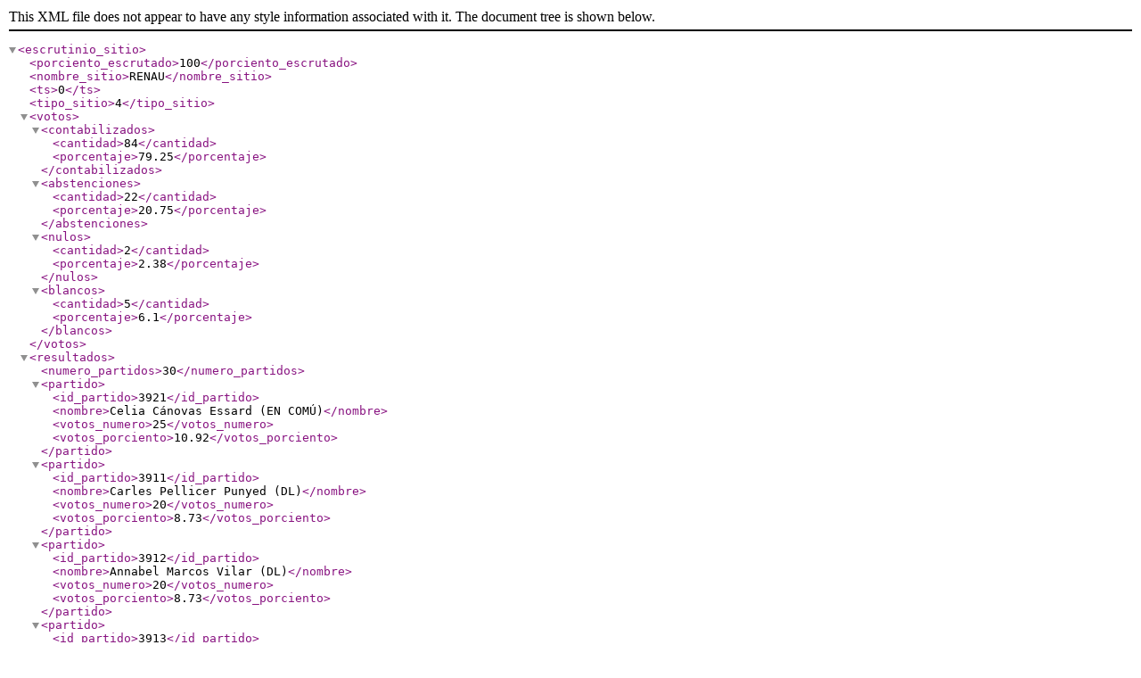

--- FILE ---
content_type: text/xml; charset=utf-8
request_url: https://rsl00.epimg.net/elecciones/2015/generales/senado/09/43/122.xml2
body_size: 1018
content:
<?xml version="1.0" encoding="UTF-8" ?><escrutinio_sitio><porciento_escrutado>100</porciento_escrutado><nombre_sitio>RENAU</nombre_sitio><ts>0</ts><tipo_sitio>4</tipo_sitio><votos><contabilizados><cantidad>84</cantidad><porcentaje>79.25</porcentaje></contabilizados><abstenciones><cantidad>22</cantidad><porcentaje>20.75</porcentaje></abstenciones><nulos><cantidad>2</cantidad><porcentaje>2.38</porcentaje></nulos><blancos><cantidad>5</cantidad><porcentaje>6.1</porcentaje></blancos></votos><resultados><numero_partidos>30</numero_partidos><partido><id_partido>3921</id_partido><nombre>Celia Cánovas Essard (EN COMÚ)</nombre><votos_numero>25</votos_numero><votos_porciento>10.92</votos_porciento></partido><partido><id_partido>3911</id_partido><nombre>Carles Pellicer Punyed (DL)</nombre><votos_numero>20</votos_numero><votos_porciento>8.73</votos_porciento></partido><partido><id_partido>3912</id_partido><nombre>Annabel Marcos Vilar (DL)</nombre><votos_numero>20</votos_numero><votos_porciento>8.73</votos_porciento></partido><partido><id_partido>3913</id_partido><nombre>Joan Maria Basora Robert (DL)</nombre><votos_numero>19</votos_numero><votos_porciento>8.3</votos_porciento></partido><partido><id_partido>3922</id_partido><nombre>Inmaculada Sánchez Fernández (EN COMÚ)</nombre><votos_numero>19</votos_numero><votos_porciento>8.3</votos_porciento></partido><partido><id_partido>3923</id_partido><nombre>Ricardo Redondo Moltó (EN COMÚ)</nombre><votos_numero>18</votos_numero><votos_porciento>7.86</votos_porciento></partido><partido><id_partido>3861</id_partido><nombre>Miquel Aubà i Fleix (ERC-CATSI)</nombre><votos_numero>16</votos_numero><votos_porciento>6.99</votos_porciento></partido><partido><id_partido>3862</id_partido><nombre>Josep Rufà i Gràcia (ERC-CATSI)</nombre><votos_numero>11</votos_numero><votos_porciento>4.8</votos_porciento></partido><partido><id_partido>3863</id_partido><nombre>Laura Castel i Fort (ERC-CATSI)</nombre><votos_numero>10</votos_numero><votos_porciento>4.37</votos_porciento></partido><partido><id_partido>3581</id_partido><nombre>Francisco Ester Uruen (C's)</nombre><votos_numero>6</votos_numero><votos_porciento>2.62</votos_porciento></partido><partido><id_partido>3582</id_partido><nombre>Fernando Pecino Robles (C's)</nombre><votos_numero>5</votos_numero><votos_porciento>2.18</votos_porciento></partido><partido><id_partido>6501</id_partido><nombre>Laura García Hipólito (PACMA)</nombre><votos_numero>5</votos_numero><votos_porciento>2.18</votos_porciento></partido><partido><id_partido>3583</id_partido><nombre>María Carme Margalef Vernet (C's)</nombre><votos_numero>5</votos_numero><votos_porciento>2.18</votos_porciento></partido><partido><id_partido>3651</id_partido><nombre>Joan Sabaté Borràs (PSC)</nombre><votos_numero>4</votos_numero><votos_porciento>1.75</votos_porciento></partido><partido><id_partido>9721</id_partido><nombre>Conxita Benito Giménez (EB)</nombre><votos_numero>4</votos_numero><votos_porciento>1.75</votos_porciento></partido><partido><id_partido>3652</id_partido><nombre>Maria Jesús Sequera Garcia (PSC)</nombre><votos_numero>4</votos_numero><votos_porciento>1.75</votos_porciento></partido><partido><id_partido>3653</id_partido><nombre>Josep Fèlix Ballesteros Casanova (PSC)</nombre><votos_numero>4</votos_numero><votos_porciento>1.75</votos_porciento></partido><partido><id_partido>3881</id_partido><nombre>Antonio Chapela Artime (RECORTES CERO-GRUPO VERDE)</nombre><votos_numero>3</votos_numero><votos_porciento>1.31</votos_porciento></partido><partido><id_partido>3701</id_partido><nombre>Sebastià Domènech Bosch (PP)</nombre><votos_numero>3</votos_numero><votos_porciento>1.31</votos_porciento></partido><partido><id_partido>9722</id_partido><nombre>Enric Reche Gabarrón (EB)</nombre><votos_numero>3</votos_numero><votos_porciento>1.31</votos_porciento></partido><partido><id_partido>3481</id_partido><nombre>Carlos Javier Calderón i Aisa (Unio.Cat)</nombre><votos_numero>3</votos_numero><votos_porciento>1.31</votos_porciento></partido><partido><id_partido>9723</id_partido><nombre>Prudenci López Galán (EB)</nombre><votos_numero>3</votos_numero><votos_porciento>1.31</votos_porciento></partido><partido><id_partido>6502</id_partido><nombre>Alejandro Fernández Pardo (PACMA)</nombre><votos_numero>2</votos_numero><votos_porciento>0.87</votos_porciento></partido><partido><id_partido>3482</id_partido><nombre>Antoni Vicente Polo i Moya (Unio.Cat)</nombre><votos_numero>2</votos_numero><votos_porciento>0.87</votos_porciento></partido><partido><id_partido>3483</id_partido><nombre>Núria Crivillé i Miró (Unio.Cat)</nombre><votos_numero>2</votos_numero><votos_porciento>0.87</votos_porciento></partido><partido><id_partido>3702</id_partido><nombre>José Juan Acero de Dios (PP)</nombre><votos_numero>2</votos_numero><votos_porciento>0.87</votos_porciento></partido><partido><id_partido>3703</id_partido><nombre>Núria Gómez Granés (PP)</nombre><votos_numero>2</votos_numero><votos_porciento>0.87</votos_porciento></partido><partido><id_partido>9421</id_partido><nombre>José Estrada Cruz (PCPC)</nombre><votos_numero>2</votos_numero><votos_porciento>0.87</votos_porciento></partido><partido><id_partido>6503</id_partido><nombre>Sandra Janneth Díaz Ramos (PACMA)</nombre><votos_numero>1</votos_numero><votos_porciento>0.44</votos_porciento></partido><partido><id_partido>9422</id_partido><nombre>María Iluminada Pegueroles Gombau (PCPC)</nombre><votos_numero>1</votos_numero><votos_porciento>0.44</votos_porciento></partido></resultados></escrutinio_sitio>